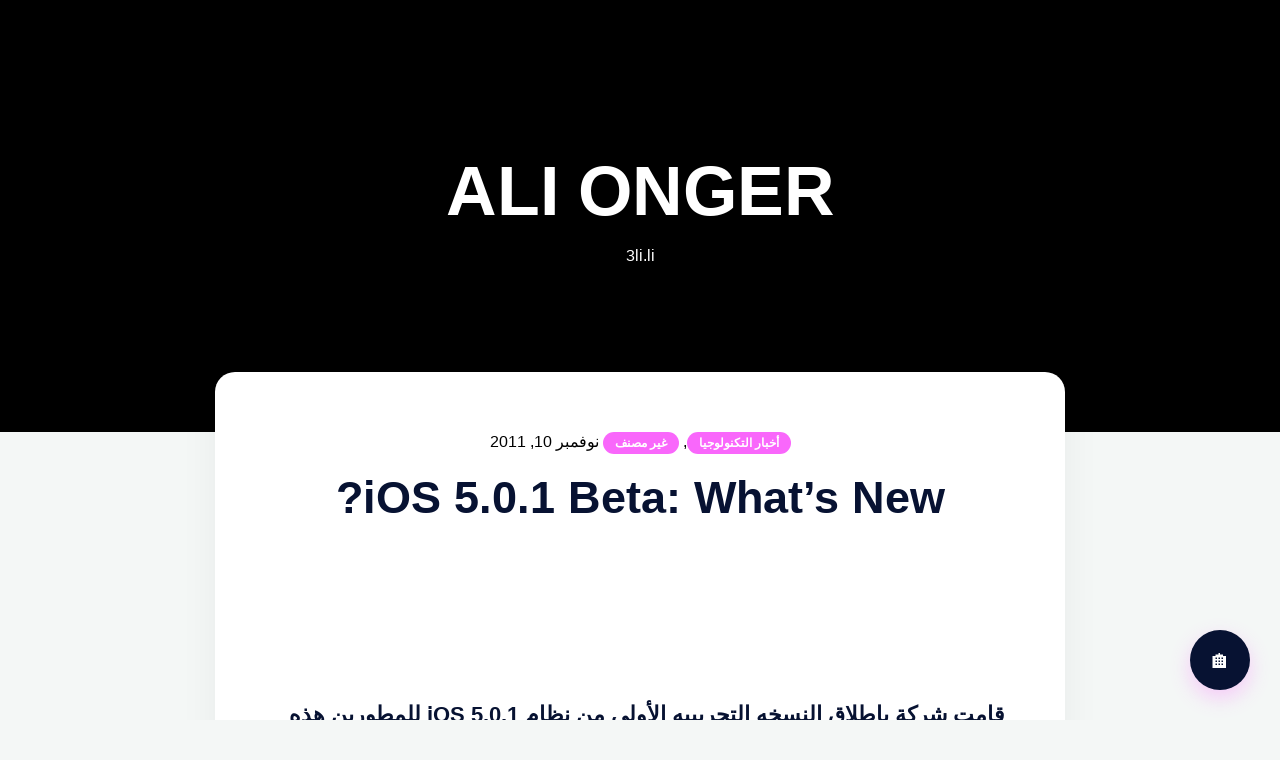

--- FILE ---
content_type: text/html; charset=UTF-8
request_url: https://alionger.com/2011/11/10/ios-5-0-1-beta-whats-new/
body_size: 6885
content:
<!DOCTYPE html>
<html dir="rtl" lang="ar">
<head>
    <meta charset="UTF-8">
    <meta name="viewport" content="width=device-width, initial-scale=1">
    <title>iOS 5.0.1 Beta: What&#8217;s New? &#8211; Ali Onger</title>
<meta name='robots' content='max-image-preview:large' />
<link rel="alternate" title="oEmbed (JSON)" type="application/json+oembed" href="https://alionger.com/wp-json/oembed/1.0/embed?url=https%3A%2F%2Falionger.com%2F2011%2F11%2F10%2Fios-5-0-1-beta-whats-new%2F" />
<link rel="alternate" title="oEmbed (XML)" type="text/xml+oembed" href="https://alionger.com/wp-json/oembed/1.0/embed?url=https%3A%2F%2Falionger.com%2F2011%2F11%2F10%2Fios-5-0-1-beta-whats-new%2F&#038;format=xml" />
<style id='wp-img-auto-sizes-contain-inline-css' type='text/css'>
img:is([sizes=auto i],[sizes^="auto," i]){contain-intrinsic-size:3000px 1500px}
/*# sourceURL=wp-img-auto-sizes-contain-inline-css */
</style>
<style id='wp-emoji-styles-inline-css' type='text/css'>

	img.wp-smiley, img.emoji {
		display: inline !important;
		border: none !important;
		box-shadow: none !important;
		height: 1em !important;
		width: 1em !important;
		margin: 0 0.07em !important;
		vertical-align: -0.1em !important;
		background: none !important;
		padding: 0 !important;
	}
/*# sourceURL=wp-emoji-styles-inline-css */
</style>
<style id='wp-block-library-inline-css' type='text/css'>
:root{--wp-block-synced-color:#7a00df;--wp-block-synced-color--rgb:122,0,223;--wp-bound-block-color:var(--wp-block-synced-color);--wp-editor-canvas-background:#ddd;--wp-admin-theme-color:#007cba;--wp-admin-theme-color--rgb:0,124,186;--wp-admin-theme-color-darker-10:#006ba1;--wp-admin-theme-color-darker-10--rgb:0,107,160.5;--wp-admin-theme-color-darker-20:#005a87;--wp-admin-theme-color-darker-20--rgb:0,90,135;--wp-admin-border-width-focus:2px}@media (min-resolution:192dpi){:root{--wp-admin-border-width-focus:1.5px}}.wp-element-button{cursor:pointer}:root .has-very-light-gray-background-color{background-color:#eee}:root .has-very-dark-gray-background-color{background-color:#313131}:root .has-very-light-gray-color{color:#eee}:root .has-very-dark-gray-color{color:#313131}:root .has-vivid-green-cyan-to-vivid-cyan-blue-gradient-background{background:linear-gradient(135deg,#00d084,#0693e3)}:root .has-purple-crush-gradient-background{background:linear-gradient(135deg,#34e2e4,#4721fb 50%,#ab1dfe)}:root .has-hazy-dawn-gradient-background{background:linear-gradient(135deg,#faaca8,#dad0ec)}:root .has-subdued-olive-gradient-background{background:linear-gradient(135deg,#fafae1,#67a671)}:root .has-atomic-cream-gradient-background{background:linear-gradient(135deg,#fdd79a,#004a59)}:root .has-nightshade-gradient-background{background:linear-gradient(135deg,#330968,#31cdcf)}:root .has-midnight-gradient-background{background:linear-gradient(135deg,#020381,#2874fc)}:root{--wp--preset--font-size--normal:16px;--wp--preset--font-size--huge:42px}.has-regular-font-size{font-size:1em}.has-larger-font-size{font-size:2.625em}.has-normal-font-size{font-size:var(--wp--preset--font-size--normal)}.has-huge-font-size{font-size:var(--wp--preset--font-size--huge)}.has-text-align-center{text-align:center}.has-text-align-left{text-align:left}.has-text-align-right{text-align:right}.has-fit-text{white-space:nowrap!important}#end-resizable-editor-section{display:none}.aligncenter{clear:both}.items-justified-left{justify-content:flex-start}.items-justified-center{justify-content:center}.items-justified-right{justify-content:flex-end}.items-justified-space-between{justify-content:space-between}.screen-reader-text{border:0;clip-path:inset(50%);height:1px;margin:-1px;overflow:hidden;padding:0;position:absolute;width:1px;word-wrap:normal!important}.screen-reader-text:focus{background-color:#ddd;clip-path:none;color:#444;display:block;font-size:1em;height:auto;left:5px;line-height:normal;padding:15px 23px 14px;text-decoration:none;top:5px;width:auto;z-index:100000}html :where(.has-border-color){border-style:solid}html :where([style*=border-top-color]){border-top-style:solid}html :where([style*=border-right-color]){border-right-style:solid}html :where([style*=border-bottom-color]){border-bottom-style:solid}html :where([style*=border-left-color]){border-left-style:solid}html :where([style*=border-width]){border-style:solid}html :where([style*=border-top-width]){border-top-style:solid}html :where([style*=border-right-width]){border-right-style:solid}html :where([style*=border-bottom-width]){border-bottom-style:solid}html :where([style*=border-left-width]){border-left-style:solid}html :where(img[class*=wp-image-]){height:auto;max-width:100%}:where(figure){margin:0 0 1em}html :where(.is-position-sticky){--wp-admin--admin-bar--position-offset:var(--wp-admin--admin-bar--height,0px)}@media screen and (max-width:600px){html :where(.is-position-sticky){--wp-admin--admin-bar--position-offset:0px}}

/*# sourceURL=wp-block-library-inline-css */
</style><style id='global-styles-inline-css' type='text/css'>
:root{--wp--preset--aspect-ratio--square: 1;--wp--preset--aspect-ratio--4-3: 4/3;--wp--preset--aspect-ratio--3-4: 3/4;--wp--preset--aspect-ratio--3-2: 3/2;--wp--preset--aspect-ratio--2-3: 2/3;--wp--preset--aspect-ratio--16-9: 16/9;--wp--preset--aspect-ratio--9-16: 9/16;--wp--preset--color--black: #000000;--wp--preset--color--cyan-bluish-gray: #abb8c3;--wp--preset--color--white: #ffffff;--wp--preset--color--pale-pink: #f78da7;--wp--preset--color--vivid-red: #cf2e2e;--wp--preset--color--luminous-vivid-orange: #ff6900;--wp--preset--color--luminous-vivid-amber: #fcb900;--wp--preset--color--light-green-cyan: #7bdcb5;--wp--preset--color--vivid-green-cyan: #00d084;--wp--preset--color--pale-cyan-blue: #8ed1fc;--wp--preset--color--vivid-cyan-blue: #0693e3;--wp--preset--color--vivid-purple: #9b51e0;--wp--preset--gradient--vivid-cyan-blue-to-vivid-purple: linear-gradient(135deg,rgb(6,147,227) 0%,rgb(155,81,224) 100%);--wp--preset--gradient--light-green-cyan-to-vivid-green-cyan: linear-gradient(135deg,rgb(122,220,180) 0%,rgb(0,208,130) 100%);--wp--preset--gradient--luminous-vivid-amber-to-luminous-vivid-orange: linear-gradient(135deg,rgb(252,185,0) 0%,rgb(255,105,0) 100%);--wp--preset--gradient--luminous-vivid-orange-to-vivid-red: linear-gradient(135deg,rgb(255,105,0) 0%,rgb(207,46,46) 100%);--wp--preset--gradient--very-light-gray-to-cyan-bluish-gray: linear-gradient(135deg,rgb(238,238,238) 0%,rgb(169,184,195) 100%);--wp--preset--gradient--cool-to-warm-spectrum: linear-gradient(135deg,rgb(74,234,220) 0%,rgb(151,120,209) 20%,rgb(207,42,186) 40%,rgb(238,44,130) 60%,rgb(251,105,98) 80%,rgb(254,248,76) 100%);--wp--preset--gradient--blush-light-purple: linear-gradient(135deg,rgb(255,206,236) 0%,rgb(152,150,240) 100%);--wp--preset--gradient--blush-bordeaux: linear-gradient(135deg,rgb(254,205,165) 0%,rgb(254,45,45) 50%,rgb(107,0,62) 100%);--wp--preset--gradient--luminous-dusk: linear-gradient(135deg,rgb(255,203,112) 0%,rgb(199,81,192) 50%,rgb(65,88,208) 100%);--wp--preset--gradient--pale-ocean: linear-gradient(135deg,rgb(255,245,203) 0%,rgb(182,227,212) 50%,rgb(51,167,181) 100%);--wp--preset--gradient--electric-grass: linear-gradient(135deg,rgb(202,248,128) 0%,rgb(113,206,126) 100%);--wp--preset--gradient--midnight: linear-gradient(135deg,rgb(2,3,129) 0%,rgb(40,116,252) 100%);--wp--preset--font-size--small: 13px;--wp--preset--font-size--medium: 20px;--wp--preset--font-size--large: 36px;--wp--preset--font-size--x-large: 42px;--wp--preset--spacing--20: 0.44rem;--wp--preset--spacing--30: 0.67rem;--wp--preset--spacing--40: 1rem;--wp--preset--spacing--50: 1.5rem;--wp--preset--spacing--60: 2.25rem;--wp--preset--spacing--70: 3.38rem;--wp--preset--spacing--80: 5.06rem;--wp--preset--shadow--natural: 6px 6px 9px rgba(0, 0, 0, 0.2);--wp--preset--shadow--deep: 12px 12px 50px rgba(0, 0, 0, 0.4);--wp--preset--shadow--sharp: 6px 6px 0px rgba(0, 0, 0, 0.2);--wp--preset--shadow--outlined: 6px 6px 0px -3px rgb(255, 255, 255), 6px 6px rgb(0, 0, 0);--wp--preset--shadow--crisp: 6px 6px 0px rgb(0, 0, 0);}:where(.is-layout-flex){gap: 0.5em;}:where(.is-layout-grid){gap: 0.5em;}body .is-layout-flex{display: flex;}.is-layout-flex{flex-wrap: wrap;align-items: center;}.is-layout-flex > :is(*, div){margin: 0;}body .is-layout-grid{display: grid;}.is-layout-grid > :is(*, div){margin: 0;}:where(.wp-block-columns.is-layout-flex){gap: 2em;}:where(.wp-block-columns.is-layout-grid){gap: 2em;}:where(.wp-block-post-template.is-layout-flex){gap: 1.25em;}:where(.wp-block-post-template.is-layout-grid){gap: 1.25em;}.has-black-color{color: var(--wp--preset--color--black) !important;}.has-cyan-bluish-gray-color{color: var(--wp--preset--color--cyan-bluish-gray) !important;}.has-white-color{color: var(--wp--preset--color--white) !important;}.has-pale-pink-color{color: var(--wp--preset--color--pale-pink) !important;}.has-vivid-red-color{color: var(--wp--preset--color--vivid-red) !important;}.has-luminous-vivid-orange-color{color: var(--wp--preset--color--luminous-vivid-orange) !important;}.has-luminous-vivid-amber-color{color: var(--wp--preset--color--luminous-vivid-amber) !important;}.has-light-green-cyan-color{color: var(--wp--preset--color--light-green-cyan) !important;}.has-vivid-green-cyan-color{color: var(--wp--preset--color--vivid-green-cyan) !important;}.has-pale-cyan-blue-color{color: var(--wp--preset--color--pale-cyan-blue) !important;}.has-vivid-cyan-blue-color{color: var(--wp--preset--color--vivid-cyan-blue) !important;}.has-vivid-purple-color{color: var(--wp--preset--color--vivid-purple) !important;}.has-black-background-color{background-color: var(--wp--preset--color--black) !important;}.has-cyan-bluish-gray-background-color{background-color: var(--wp--preset--color--cyan-bluish-gray) !important;}.has-white-background-color{background-color: var(--wp--preset--color--white) !important;}.has-pale-pink-background-color{background-color: var(--wp--preset--color--pale-pink) !important;}.has-vivid-red-background-color{background-color: var(--wp--preset--color--vivid-red) !important;}.has-luminous-vivid-orange-background-color{background-color: var(--wp--preset--color--luminous-vivid-orange) !important;}.has-luminous-vivid-amber-background-color{background-color: var(--wp--preset--color--luminous-vivid-amber) !important;}.has-light-green-cyan-background-color{background-color: var(--wp--preset--color--light-green-cyan) !important;}.has-vivid-green-cyan-background-color{background-color: var(--wp--preset--color--vivid-green-cyan) !important;}.has-pale-cyan-blue-background-color{background-color: var(--wp--preset--color--pale-cyan-blue) !important;}.has-vivid-cyan-blue-background-color{background-color: var(--wp--preset--color--vivid-cyan-blue) !important;}.has-vivid-purple-background-color{background-color: var(--wp--preset--color--vivid-purple) !important;}.has-black-border-color{border-color: var(--wp--preset--color--black) !important;}.has-cyan-bluish-gray-border-color{border-color: var(--wp--preset--color--cyan-bluish-gray) !important;}.has-white-border-color{border-color: var(--wp--preset--color--white) !important;}.has-pale-pink-border-color{border-color: var(--wp--preset--color--pale-pink) !important;}.has-vivid-red-border-color{border-color: var(--wp--preset--color--vivid-red) !important;}.has-luminous-vivid-orange-border-color{border-color: var(--wp--preset--color--luminous-vivid-orange) !important;}.has-luminous-vivid-amber-border-color{border-color: var(--wp--preset--color--luminous-vivid-amber) !important;}.has-light-green-cyan-border-color{border-color: var(--wp--preset--color--light-green-cyan) !important;}.has-vivid-green-cyan-border-color{border-color: var(--wp--preset--color--vivid-green-cyan) !important;}.has-pale-cyan-blue-border-color{border-color: var(--wp--preset--color--pale-cyan-blue) !important;}.has-vivid-cyan-blue-border-color{border-color: var(--wp--preset--color--vivid-cyan-blue) !important;}.has-vivid-purple-border-color{border-color: var(--wp--preset--color--vivid-purple) !important;}.has-vivid-cyan-blue-to-vivid-purple-gradient-background{background: var(--wp--preset--gradient--vivid-cyan-blue-to-vivid-purple) !important;}.has-light-green-cyan-to-vivid-green-cyan-gradient-background{background: var(--wp--preset--gradient--light-green-cyan-to-vivid-green-cyan) !important;}.has-luminous-vivid-amber-to-luminous-vivid-orange-gradient-background{background: var(--wp--preset--gradient--luminous-vivid-amber-to-luminous-vivid-orange) !important;}.has-luminous-vivid-orange-to-vivid-red-gradient-background{background: var(--wp--preset--gradient--luminous-vivid-orange-to-vivid-red) !important;}.has-very-light-gray-to-cyan-bluish-gray-gradient-background{background: var(--wp--preset--gradient--very-light-gray-to-cyan-bluish-gray) !important;}.has-cool-to-warm-spectrum-gradient-background{background: var(--wp--preset--gradient--cool-to-warm-spectrum) !important;}.has-blush-light-purple-gradient-background{background: var(--wp--preset--gradient--blush-light-purple) !important;}.has-blush-bordeaux-gradient-background{background: var(--wp--preset--gradient--blush-bordeaux) !important;}.has-luminous-dusk-gradient-background{background: var(--wp--preset--gradient--luminous-dusk) !important;}.has-pale-ocean-gradient-background{background: var(--wp--preset--gradient--pale-ocean) !important;}.has-electric-grass-gradient-background{background: var(--wp--preset--gradient--electric-grass) !important;}.has-midnight-gradient-background{background: var(--wp--preset--gradient--midnight) !important;}.has-small-font-size{font-size: var(--wp--preset--font-size--small) !important;}.has-medium-font-size{font-size: var(--wp--preset--font-size--medium) !important;}.has-large-font-size{font-size: var(--wp--preset--font-size--large) !important;}.has-x-large-font-size{font-size: var(--wp--preset--font-size--x-large) !important;}
/*# sourceURL=global-styles-inline-css */
</style>

<style id='classic-theme-styles-inline-css' type='text/css'>
/*! This file is auto-generated */
.wp-block-button__link{color:#fff;background-color:#32373c;border-radius:9999px;box-shadow:none;text-decoration:none;padding:calc(.667em + 2px) calc(1.333em + 2px);font-size:1.125em}.wp-block-file__button{background:#32373c;color:#fff;text-decoration:none}
/*# sourceURL=/wp-includes/css/classic-themes.min.css */
</style>
<link rel='stylesheet' id='ccpw_front_enqueue_style-css' href='https://alionger.com/wp-content/plugins/cryptocurrency-pricing-list/css/ccpw_frontend.css?ver=6.9' type='text/css' media='all' />
<link rel='stylesheet' id='ccpw_exportcss-css' href='https://alionger.com/wp-content/plugins/cryptocurrency-pricing-list/js/amchart/plugins/export/export.css?ver=6.9' type='text/css' media='all' />
<link rel='stylesheet' id='onger-main-style-css' href='https://alionger.com/wp-content/themes/3/style.css?ver=6.9' type='text/css' media='all' />
<script type="text/javascript" src="https://alionger.com/wp-includes/js/jquery/jquery.min.js?ver=3.7.1" id="jquery-core-js"></script>
<script type="text/javascript" src="https://alionger.com/wp-includes/js/jquery/jquery-migrate.min.js?ver=3.4.1" id="jquery-migrate-js"></script>
<script type="text/javascript" src="https://alionger.com/wp-content/plugins/cryptocurrency-pricing-list/js/Chart.bundle.js?ver=6.9" id="ccpw_Chart_bundle-js"></script>
<script type="text/javascript" src="https://alionger.com/wp-content/plugins/cryptocurrency-pricing-list/js/amchart/amcharts.js?ver=6.9" id="ccpw_amcharts-js"></script>
<script type="text/javascript" src="https://alionger.com/wp-content/plugins/cryptocurrency-pricing-list/js/amchart/serial.js?ver=6.9" id="ccpw_serial-js"></script>
<script type="text/javascript" src="https://alionger.com/wp-content/plugins/cryptocurrency-pricing-list/js/amchart/amstock.js?ver=6.9" id="ccpw_amstock-js"></script>
<script type="text/javascript" src="https://alionger.com/wp-content/plugins/cryptocurrency-pricing-list/js/amchart/plugins/export/export.min.js?ver=6.9" id="ccpw_exportjs-js"></script>
<script type="text/javascript" src="https://alionger.com/wp-content/plugins/cryptocurrency-pricing-list/js/amchart/light.js?ver=6.9" id="ccpw_light-js"></script>
<link rel="https://api.w.org/" href="https://alionger.com/wp-json/" /><link rel="alternate" title="JSON" type="application/json" href="https://alionger.com/wp-json/wp/v2/posts/1408" /><link rel="EditURI" type="application/rsd+xml" title="RSD" href="https://alionger.com/xmlrpc.php?rsd" />
<meta name="generator" content="WordPress 6.9" />
<link rel="canonical" href="https://alionger.com/2011/11/10/ios-5-0-1-beta-whats-new/" />
<link rel='shortlink' href='https://alionger.com/?p=1408' />
<link rel="icon" href="https://alionger.com/wp-content/uploads/2024/06/cropped-Designer-32x32.png" sizes="32x32" />
<link rel="icon" href="https://alionger.com/wp-content/uploads/2024/06/cropped-Designer-192x192.png" sizes="192x192" />
<link rel="apple-touch-icon" href="https://alionger.com/wp-content/uploads/2024/06/cropped-Designer-180x180.png" />
<meta name="msapplication-TileImage" content="https://alionger.com/wp-content/uploads/2024/06/cropped-Designer-270x270.png" />
</head>
<body class="rtl wp-singular post-template-default single single-post postid-1408 single-format-standard wp-theme-3">
    <section id="hero" onclick="window.location.href='https://alionger.com/'">
        <canvas id="canvas-webgl"></canvas>
        <div class="hero-overlay">
            <h1>Ali Onger</h1>
            <p>3li.li</p>
        </div>
    </section>
<main class="main-container">
            
        <article class="single-post-wrapper">
            <!-- رأس المقال: العنوان والمعلومات -->
            <header class="single-post-header">
                <div class="single-post-meta">
                    <span class="category-pill"><a href="https://alionger.com/category/tech-news/" rel="category tag">أخبار التكنولوجيا</a>, <a href="https://alionger.com/category/%d8%ba%d9%8a%d8%b1-%d9%85%d8%b5%d9%86%d9%81/" rel="category tag">غير مصنف</a></span>
                    <span class="post-date">نوفمبر 10, 2011</span>
                </div>
                <h1 class="single-post-title">iOS 5.0.1 Beta: What&#8217;s New?</h1>
            </header>

            <!-- الصورة البارزة للمقال داخل الصفحة -->
            
            <!-- محتوى المقال -->
            <div class="single-post-content">
                <h3 style="text-align:right;"><strong><a href="http://alionger.com/wp-content/uploads/2011/11/iOS-5.0.1-WM.png"><img fetchpriority="high" decoding="async" class="size-full wp-image-1410 aligncenter" title="iOS-5.0.1-WM" src="http://alionger.com/wp-content/uploads/2011/11/iOS-5.0.1-WM.png" alt="" width="448" height="267" /></a><a href="http://alionger.com/wp-content/uploads/2011/11/iOS-5.0.1-Beta-2.jpg"><br />
</a><br />
</strong></h3>
<h3 style="text-align:right;"><strong>قامت شركة بإطلاق النسخه التجريبيه الأولى من نظام iOS 5.0.1 للمطورين هذه النسخه التي ستقوم بإصلاح الكثير من المشاكل أهمها مشكلة قصر عمر البطاريه و كذلك ستشمل هذه النسخه إضافة خاصية مزامنة الملفات في الآي كلاود و أيضا ستقدم أبل في هذه النسخه تطوير و إصلاح المشاكل في خدمة سيري أيضا ستقوم أبل بإضافة خاصية multitasking gestures في الأيباد ١ كذلك ستقوم بإصلاح مشكلة إختراق كلمة المرور عن طريق السمارت كافر في الأيباد  ٢ ومن المتوقع إطلاق النسخه النهائيه للجميع في الأسابيع القادمه .</strong><br />
<a href="http://alionger.com/wp-content/uploads/2011/11/ios-5.0.1-beta.jpg"><img decoding="async" class="size-full wp-image-1411 aligncenter" title="ios-5.0.1-beta" src="http://alionger.com/wp-content/uploads/2011/11/ios-5.0.1-beta.jpg" alt="" width="150" height="150" /></a></h3>
<p style="text-align:center;">[media url=&#8221;http://www.youtube.com/watch?v=jyNp1kzj8VA&#8221;]</p>
            </div>

            <!-- فوتر المقال: الوسوم (Tags) -->
            <footer class="single-post-footer">
                <div class="post-tags">Tags: <a href="https://alionger.com/tag/alionger/" rel="tag">Alionger</a> <a href="https://alionger.com/tag/ios-5-0-1/" rel="tag">iOS 5.0.1</a> <a href="https://alionger.com/tag/ios-5-0-1-beta/" rel="tag">iOS 5.0.1 Beta</a></div>            </div>
        </article>

    </main>

<style>
/* تنسيق صفحة المقال المنفرد */
.single-post-wrapper {
    background: #ffffff;
    padding: 60px;
    border-radius: 20px;
    box-shadow: 0 10px 40px rgba(0,0,0,0.05);
    max-width: 850px; /* عرض ضيق ومريح للقراءة */
    margin: 0 auto;
}

.single-post-header {
    text-align: center;
    margin-bottom: 40px;
}

.category-pill a {
    background: #f967fb;
    color: white;
    padding: 4px 12px;
    border-radius: 50px;
    font-size: 12px;
    text-decoration: none;
    font-weight: 700;
}

.single-post-title {
    font-size: clamp(30px, 5vw, 45px);
    color: #071232;
    margin-top: 20px;
    line-height: 1.2;
}

.single-post-thumb {
    margin: 0 -60px 40px -60px; /* تمدد الصورة لتملأ العرض */
}

.single-post-thumb img {
    width: 100%;
    height: auto;
    display: block;
}

.single-post-content {
    font-size: 19px;
    line-height: 1.8;
    color: #334155;
}

.single-post-content p {
    margin-bottom: 25px;
}

.single-post-content h2, .single-post-content h3 {
    color: #071232;
    margin-top: 45px;
}

.post-tags a {
    background: #f0f2f5;
    color: #64748b;
    padding: 5px 15px;
    border-radius: 5px;
    text-decoration: none;
    font-size: 14px;
    margin-right: 5px;
}

/* الجوال */
@media (max-width: 768px) {
    .single-post-wrapper {
        padding: 30px 20px;
        border-radius: 0;
    }
    .single-post-thumb {
        margin: 0 -20px 30px -20px;
    }
}
</style>

<!-- الزر العائم للعودة للرئيسية -->
    <a href="https://alionger.com/" class="floating-home" title="Go Home">
        🏠
    </a>

    <script type="speculationrules">
{"prefetch":[{"source":"document","where":{"and":[{"href_matches":"/*"},{"not":{"href_matches":["/wp-*.php","/wp-admin/*","/wp-content/uploads/*","/wp-content/*","/wp-content/plugins/*","/wp-content/themes/3/*","/*\\?(.+)"]}},{"not":{"selector_matches":"a[rel~=\"nofollow\"]"}},{"not":{"selector_matches":".no-prefetch, .no-prefetch a"}}]},"eagerness":"conservative"}]}
</script>
<script type="text/javascript" src="https://alionger.com/wp-content/plugins/cryptocurrency-pricing-list/js/ccpw_frontend.js?ver=6.9" id="ccpw_front_enqueue_scripts-js"></script>
<script type="text/javascript" src="https://alionger.com/wp-content/plugins/cryptocurrency-pricing-list/js/jquery.webticker.min.js?ver=6.9" id="front_enqueue_webticker_scripts-js"></script>
<script id="wp-emoji-settings" type="application/json">
{"baseUrl":"https://s.w.org/images/core/emoji/17.0.2/72x72/","ext":".png","svgUrl":"https://s.w.org/images/core/emoji/17.0.2/svg/","svgExt":".svg","source":{"concatemoji":"https://alionger.com/wp-includes/js/wp-emoji-release.min.js?ver=6.9"}}
</script>
<script type="module">
/* <![CDATA[ */
/*! This file is auto-generated */
const a=JSON.parse(document.getElementById("wp-emoji-settings").textContent),o=(window._wpemojiSettings=a,"wpEmojiSettingsSupports"),s=["flag","emoji"];function i(e){try{var t={supportTests:e,timestamp:(new Date).valueOf()};sessionStorage.setItem(o,JSON.stringify(t))}catch(e){}}function c(e,t,n){e.clearRect(0,0,e.canvas.width,e.canvas.height),e.fillText(t,0,0);t=new Uint32Array(e.getImageData(0,0,e.canvas.width,e.canvas.height).data);e.clearRect(0,0,e.canvas.width,e.canvas.height),e.fillText(n,0,0);const a=new Uint32Array(e.getImageData(0,0,e.canvas.width,e.canvas.height).data);return t.every((e,t)=>e===a[t])}function p(e,t){e.clearRect(0,0,e.canvas.width,e.canvas.height),e.fillText(t,0,0);var n=e.getImageData(16,16,1,1);for(let e=0;e<n.data.length;e++)if(0!==n.data[e])return!1;return!0}function u(e,t,n,a){switch(t){case"flag":return n(e,"\ud83c\udff3\ufe0f\u200d\u26a7\ufe0f","\ud83c\udff3\ufe0f\u200b\u26a7\ufe0f")?!1:!n(e,"\ud83c\udde8\ud83c\uddf6","\ud83c\udde8\u200b\ud83c\uddf6")&&!n(e,"\ud83c\udff4\udb40\udc67\udb40\udc62\udb40\udc65\udb40\udc6e\udb40\udc67\udb40\udc7f","\ud83c\udff4\u200b\udb40\udc67\u200b\udb40\udc62\u200b\udb40\udc65\u200b\udb40\udc6e\u200b\udb40\udc67\u200b\udb40\udc7f");case"emoji":return!a(e,"\ud83e\u1fac8")}return!1}function f(e,t,n,a){let r;const o=(r="undefined"!=typeof WorkerGlobalScope&&self instanceof WorkerGlobalScope?new OffscreenCanvas(300,150):document.createElement("canvas")).getContext("2d",{willReadFrequently:!0}),s=(o.textBaseline="top",o.font="600 32px Arial",{});return e.forEach(e=>{s[e]=t(o,e,n,a)}),s}function r(e){var t=document.createElement("script");t.src=e,t.defer=!0,document.head.appendChild(t)}a.supports={everything:!0,everythingExceptFlag:!0},new Promise(t=>{let n=function(){try{var e=JSON.parse(sessionStorage.getItem(o));if("object"==typeof e&&"number"==typeof e.timestamp&&(new Date).valueOf()<e.timestamp+604800&&"object"==typeof e.supportTests)return e.supportTests}catch(e){}return null}();if(!n){if("undefined"!=typeof Worker&&"undefined"!=typeof OffscreenCanvas&&"undefined"!=typeof URL&&URL.createObjectURL&&"undefined"!=typeof Blob)try{var e="postMessage("+f.toString()+"("+[JSON.stringify(s),u.toString(),c.toString(),p.toString()].join(",")+"));",a=new Blob([e],{type:"text/javascript"});const r=new Worker(URL.createObjectURL(a),{name:"wpTestEmojiSupports"});return void(r.onmessage=e=>{i(n=e.data),r.terminate(),t(n)})}catch(e){}i(n=f(s,u,c,p))}t(n)}).then(e=>{for(const n in e)a.supports[n]=e[n],a.supports.everything=a.supports.everything&&a.supports[n],"flag"!==n&&(a.supports.everythingExceptFlag=a.supports.everythingExceptFlag&&a.supports[n]);var t;a.supports.everythingExceptFlag=a.supports.everythingExceptFlag&&!a.supports.flag,a.supports.everything||((t=a.source||{}).concatemoji?r(t.concatemoji):t.wpemoji&&t.twemoji&&(r(t.twemoji),r(t.wpemoji)))});
//# sourceURL=https://alionger.com/wp-includes/js/wp-emoji-loader.min.js
/* ]]> */
</script>

    <script type="module">
        import TubesCursor from "https://cdn.jsdelivr.net/npm/threejs-components@0.0.19/build/cursors/tubes1.min.js";
        const canvas = document.getElementById('canvas-webgl');
        if (canvas) {
            const app = TubesCursor(canvas, {
                tubes: {
                    colors: ["#f967fb", "#53bc28", "#6958d5"],
                    lights: { intensity: 200, colors: ["#83f36e", "#fe8a2e", "#ff008a", "#60aed5"] }
                }
            });
            // منع الزر من تغيير اللون عند النقر للانتقال
            canvas.addEventListener('click', (e) => {
                const rc = () => "#" + Math.floor(Math.random() * 16777215).toString(16).padStart(6, '0');
                app.tubes.setColors([rc(), rc(), rc()]);
                app.tubes.setLightsColors([rc(), rc(), rc(), rc()]);
            });
        }
    </script>
</body>
</html>

--- FILE ---
content_type: text/css
request_url: https://alionger.com/wp-content/plugins/cryptocurrency-pricing-list/css/ccpw_frontend.css?ver=6.9
body_size: 2138
content:
/*Version: 1.5*/
*{box-sizing: border-box;}
table{ width: 100%;border-collapse: collapse;border-spacing: 0;}
/* currency listing table*/
body .ccpw_all_currency_list_table table td, body .ccpw_all_currency_list_table table th{ border: #d6d6d6 solid; border-width: 0 1px 1px 1px; text-align: left;font-family: inherit; padding: 8px 12px; vertical-align:middle;}
body .ccpw_all_currency_list_table table {margin: 0;    width: 100%;}
body .ccpw_all_currency_list_table table{color: #000;}
body .ccpw_all_currency_list_table table tr:last-child {    border-bottom: 0;}
body .ccpw_all_currency_list_table table tr:first-child {    border-top: #d6d6d6 1px solid;}
body .ccpw_all_currency_list_table table tr:nth-child(even){ background: #ffffff;}
body .ccpw_all_currency_list_table table tr:nth-child(odd){ background: #f8f8f8;}

/*List widget & ticker*/
body .tickercontainer{height:30px; overflow:hidden;}
body .ccpw-widget table td,body .ccpw-widget table th{ border: #d6d6d6 solid; border-width: 0 1px 1px 0; text-align: left;font-family: inherit; padding: 8px 15px; vertical-align:middle;}
body .ccpw-widget{width: 100%;overflow: hidden;overflow-x: hidden;overflow-x: auto;border: 1px solid #000;background-color: #eee;color: #000;}
body .ccpw-widget table{color: #000;}
body .ccpw-widget table {margin: 0;    width: 100%;}
body .ccpw-widget table tr:last-child {    border-bottom: 0;}
body .ccpw-widget table tr:first-child {    border-top: #d6d6d6 1px solid;}
body .ccpw_all_currency_list_table table tr select{margin: 0; width: 100%; height: 2.8em; border-radius: 5px; background-color: #fff; background-image: url('../images/select-arrow.png') !important; background-repeat: no-repeat;  background-position: calc(100% - 10px) 50%; background-size: 10px; cursor: pointer; -webkit-appearance: none; -moz-appearance: none; appearance: none; padding: 0 25px 0 10px; border: #d6d6d6 1px solid; }
.textwidget table thead tr th:nth-child(2), .textwidget table thead tr th:nth-child(3), .textwidget table tbody tr td:nth-child(2), .textwidget table tbody tr td:nth-child(3){display: none;}
.ccpw_error_msg_show {margin-top: 40px;color: #ff0000;font-size: 20px;}
.ccpw_cryptocurrency_not_select {color: #ff0000;}
.ccpw_loader_img { position: absolute;}
.ccpw_custom-pagination, .ccpw_cp-table {display: none;}
.ccpw_next-btn {margin-right: 0px;}
.ccpw_prev-btn,.ccpw_next-btn {background: #000;color: #fff;padding: 10px 10px 10px 10px;margin-right: 40px; display:inline-block; margin-top:10px;}
#content .entry-content .ccpw_custom-pagination .ccpw_prev-btn:hover, #content .entry-content .ccpw_custom-pagination .ccpw_next-btn:hover {color: #fff}
.text-center{text-align: center;}
img.ccpw_img_none { margin-right: 3px;}
img.ccpw_img_none:first-child { max-width: 20px; display: inline-block;}
.ccpw_up_img, .ccpw_down_img{ max-width: 12px; display: inline-block;vertical-align: text-top;margin-right: 3px;}
.ccpwwebticker li{ font-size: 11px;display: inline-block;}
.ccpwwebticker li {display: -webkit-box; display: -ms-flexbox; display: flex; -webkit-box-align: center; -ms-flex-align: center;  align-items: center; -webkit-box-pack: center; -ms-flex-pack: center; justify-content: center; margin: 0; }
.ccpwwebticker li p{display: inline-block;margin: 0; margin-right: 20px;float: left;margin-top: -1px;font-weight: 400; line-height:inherit;}
.ccpwwebticker li p+p{ margin-right: 10px;}
.ccpwwebticker li p span:first-child{ margin-right: 10px;}
.ccpwwebticker li.ccpw_page_title{ border: 0; margin-left: 20px;font-size: 14px;}
.price-value { font-size: 14px;}
.ccpw_coin_info span.name {  font-size: 14px;}
.ccpw_up_entity, .up .ccpw_price_pertge{ color: #02cd36;}
.ccpw_down_entity, .down .ccpw_price_pertge{ color: #ff0000;font-weight: 400;}
.price-value p{display: inline-block; margin: 0 10px 0 0;}

/*Price chart*/
body .ccpw-special-heading-tag{ padding: 0; margin: 0; float: left; position: relative; z-index: 9; overflow: hidden; background: #fff; font-weight: normal;}
body .ccpw-special-heading-border { height: 1.6em;position: relative; overflow: hidden;}
body .ccpw-special-heading-inner-border{ border-color: #666666;display: block; width: 100%; margin-left: 15px; border-top-style: solid; border-top-width: 1px; position: relative; top: 50%; opacity: 0.15;}
body .ccpw-special-heading{ margin-bottom: 15px;}
body .coin_details {margin-bottom: 40px; padding: 5px 10px;}
body .coin_details ul{ display: inline-flex;align-items: center;list-style: none;margin: 0;padding: 0}
body .coin_details ul li{ margin: 0; padding: 0;}
body .coin_details ul li + li{ margin-left: 60px; }
body .ccpw_col_2 .coin_details ul {justify-content:space-between; margin-left:0;}
body .ccpw_col_2 .coin_details ul li+ li{margin-left:0;}
body .coin_details .ccpw_icon img{ max-width: 50px;}
body .ticker-name{ font-size: 16px;text-align: center;}
body .ticker-name strong { font-weight: 600; }
body .ticker-name span{ display: block}
body .coin_details .c_info { font-size: 18px; color: #000;}
body .coin_details .c_info strong{ text-align: center; padding: 0 20px; display: block;font-weight: 600; font-size: 13px;margin-bottom: 3px; width: 100%;}
body .ccpw_chartdiv{ margin-bottom: 80px;}
body .ccpw_chartdiv .amChartsInputField{ padding: 3px; font-size: 14px; background: rgba(243,243,243,.65); border-radius: 3px;color: #222; margin: 0 2px;}
body .amcharts-period-selector-div input[type="button"]{ padding: 7px;border-radius: 0;font-weight: normal}
body .amcharts-period-selector-div input[type="button"]:hover{background: rgba(50,50,50,.61);color: #fff;}
body .amcharts-period-selector-div input[type="button"].amcharts-period-input-selected{padding: 10px;}
body .amcharts-export-menu{ margin-top: 38px;}
body .amcharts-export-menu li  {margin:0;}
body .advanced_style.graph_info .c_info strong{ color: #fff;text-shadow: rgba(0,0,0,0.5) 0 0 1px;}
body .advanced_style .ticker-name{ color: #fff;}
body .graph_info{ display: inline-flex; width: 100%; align-items: center;position: relative;z-index: 0;padding: 15px;}
body .advanced_style.graph_info:after{content: "";background: rgba(0,0,0,0.3); position: absolute;top: 0;left: 0;width: 100%;height: 100%;z-index: -1;}
body .graph_info ul{ width: 100%; margin: 0;padding: 0}

body .cp-cryptocurrencies-table .ccpw_price.up{ color: #02cd36;}
body .cp-cryptocurrencies-table .ccpw_price.down{ color: #ff0000;}
body .tooltip_content .currency_name{ font-size: 18px; margin-bottom: 10px;display: block;}
body .tooltip_content p { margin-bottom: 2px; display: block;padding: 5px 0 0; background: rgba(255,255,255,0.5);border-bottom: #ddd 1px solid; text-shadow: #000 1px 1px 1px; font-size:12px;}
body .tooltipster-box{ box-shadow: rgba(0,0,0,0.2) 0 0 5px;}

/*News ticker*/
li.newswebticker a{box-shadow:none; text-decoration:none;}
li.newswebticker a:hover{text-decoration:underline;}
li.newswebticker img{ border-radius:2px; margin-right:10px;}
ul.ccpwwebticker li.newswebticker {margin: 0px;}
.ccpw_cp-table img, .cp-table img {display: inline-block;}
.amChartsPeriodSelector fieldset div:nth-child(3) { padding-right: 60px; padding-top: 10px; }
.mask li .tooltip_templates {display: none;}
.ccpw_nocal_data{font-size: 20px;color: #ff0000;}

@media screen and (max-width:1200px){
body .ccpw_col_2 .graph_info ul{ flex-wrap: wrap; justify-content: center;margin: 0;padding: 0}
body .ccpw_col_2 .coin_details ul li { width: 100%; text-align: center; padding: 0;}
body .ccpw_col_2 .coin_details .c_info { width: auto; margin: 5px 10px 0; text-align: center;}
body .ccpw_col_2 .coin_details ul li + li { margin-left: 0;}
body .ccpw_col_2 .ticker-name span{ display: inline-block; margin-left: 3px;}
body .ccpw-price-lable ul li .ccpw_icon { margin-right: 5px;}
    
}

@media screen and (max-width:1025px){
    body .amcharts-period-selector-div input[type="button"] { padding: 5px; font-size: 12px;}
    body .amcharts-period-selector-div input[type="button"].amcharts-period-input-selected { padding: 5px;}
    body .ccpw_chartdiv .amChartsInputField{ font-size: 12px;}
}

@media screen and (max-width:991px){
    body .ccpw_col_3 .graph_info{ padding: 10px;}
}

@media screen and (max-width:767px){
    body .coin_details ul{ justify-content: space-between;}    
    body .coin_details ul li + li { margin-left: 10px;}
    body .coin_details .c_info { font-size: 16px; line-height: 24px;}
    body .ticker-name { font-size: 14px; line-height: 24px;}
    body .amcharts-period-selector-div fieldset > div{ width: 100%; margin: 5px 0; font-size: 14px;}
}

@media screen and (max-width:480px){
    body .coin_details ul{ flex-wrap: wrap; justify-content: center;}
    body .coin_details li{ width: auto; text-align: center; margin: 0}
    body .coin_details li.c_info{ width: 100%;}
    body .coin_details .c_info strong { text-align: center; display: inline-block;padding: 0 5px; font-size: 16px; width: auto;}
    body .coin_details .c_info strong + div { display: inline-block;}
    body .coin_details ul li + li { margin-left: 0;}
    body .ticker-name { font-size: 16px; line-height: 18px; }
    body .amcharts-period-selector-div input[type="button"] { font-size: 11px;}
    body .coin_details .ccpw_icon img{ margin-right: 10px;}
    body .coin_details li .ccpw_icon{ margin-bottom: 0;}
    body .coin_details .c_info { font-size: 14px; line-height: 22px;}
    body .ccpw_col_1 .ccpw_card-2 { max-width: 100%;}
    body .ticker-name span { display: inline-block; margin-left: 5px;}
    body .coin_details ul li{ width: 100%;}
}



--- FILE ---
content_type: text/css
request_url: https://alionger.com/wp-content/themes/3/style.css?ver=6.9
body_size: 1005
content:
/*
Theme Name: Onger Interactive Pro
Version: 6.0
*/
* { box-sizing: border-box; }
body, html { margin: 0; padding: 0; background-color: #f4f7f6; font-family: 'Segoe UI', sans-serif; }

/* الهيدر التفاعلي */
#hero {
    position: relative; width: 100%; height: 60vh; min-height: 350px;
    background: #000; overflow: hidden; cursor: pointer;
}
#canvas-webgl { position: absolute; top: 0; left: 0; width: 100%; height: 100%; z-index: 1; }
.hero-overlay {
    position: absolute; top: 50%; left: 50%; transform: translate(-50%, -50%);
    text-align: center; z-index: 10; color: white; pointer-events: none; width: 100%;
}
.hero-overlay h1 { font-size: clamp(35px, 7vw, 70px); margin: 0; text-transform: uppercase; font-weight: 900; }

/* حاوية المقالات والشبكة */
.main-container { max-width: 1200px; margin: -60px auto 60px; padding: 0 20px; position: relative; z-index: 99; }
.posts-grid { display: grid; grid-template-columns: repeat(auto-fill, minmax(260px, 1fr)); gap: 25px; }

/* تصميم المربع الصغير المتناسق */
.post-card {
    background: #fff; border-radius: 12px; overflow: hidden;
    box-shadow: 0 5px 15px rgba(0,0,0,0.05); transition: 0.3s;
    display: flex; flex-direction: column; height: 100%;
}
.post-card:hover { transform: translateY(-8px); box-shadow: 0 15px 30px rgba(249, 103, 251, 0.2); }

.post-thumb { width: 100%; height: 170px; overflow: hidden; background: #071232; }
.post-thumb img { width: 100%; height: 100%; object-fit: cover; }

.post-body { padding: 20px; flex-grow: 1; display: flex; flex-direction: column; }
.post-body h2 { 
    font-size: 18px; margin: 0 0 10px; line-height: 1.4; 
    min-height: 50px; display: -webkit-box; -webkit-line-clamp: 2; -webkit-box-orient: vertical; overflow: hidden;
}
.post-body h2 a { text-decoration: none; color: #071232; }
.post-excerpt { font-size: 14px; color: #666; margin-bottom: 15px; flex-grow: 1; line-height: 1.5; }

.read-more { font-size: 12px; font-weight: 800; color: #f967fb; text-decoration: none; text-transform: uppercase; border-top: 1px solid #eee; padding-top: 10px; }

/* تصميم الزر العائم */
.floating-home {
    position: fixed; bottom: 30px; right: 30px;
    width: 60px; height: 60px; background: #071232;
    color: white; border-radius: 50%; display: flex;
    align-items: center; justify-content: center;
    text-decoration: none; z-index: 9999;
    box-shadow: 0 8px 20px rgba(249, 103, 251, 0.3);
    transition: all 0.3s ease; font-size: 24px;
}
.floating-home:hover { background: #f967fb; transform: scale(1.1) rotate(10deg); }

@media (max-width: 600px) { .posts-grid { grid-template-columns: 1fr; } .floating-home { width: 50px; height: 50px; bottom: 20px; right: 20px; } }